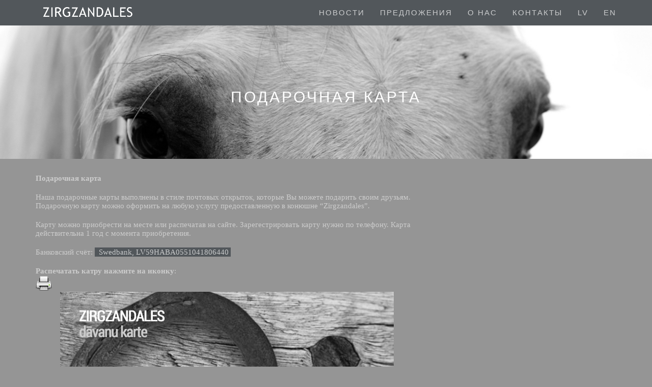

--- FILE ---
content_type: text/html; charset=UTF-8
request_url: http://rus.zirgzandales.lv/%D0%BF%D0%BE%D0%B4%D0%B0%D1%80%D0%BE%D1%87%D0%BD%D0%B0%D1%8F-%D0%BA%D0%B0%D1%80%D1%82%D0%B0/
body_size: 30374
content:
<!DOCTYPE html>
<html lang="en-US" itemscope="itemscope" itemtype="http://schema.org/WebPage">
<head>
<meta charset="UTF-8">
<meta name="viewport" content="width=device-width, initial-scale=1.0">
<link rel="profile" href="http://gmpg.org/xfn/11">
<link rel="pingback" href="http://rus.zirgzandales.lv/xmlrpc.php">

<title>Верховая езда - Подарочные карты</title>
<meta name='robots' content='max-image-preview:large' />
	<style>img:is([sizes="auto" i], [sizes^="auto," i]) { contain-intrinsic-size: 3000px 1500px }</style>
	
<!-- All in One SEO Pack 2.8 by Michael Torbert of Semper Fi Web Design[315,338] -->
<meta name="description"  content="У нас есть со вкусом оформленные подарочные карты, которые вы можете дать своим друзьям. Что радует вас, будьте уверены, чтобы радовать вас и близких . Подробнее об этом здесь !" />

<meta name="keywords"  content="подарочные карты,верховая езда" />

<link rel="canonical" href="http://rus.zirgzandales.lv/подарочная-карта/" />
<!-- /all in one seo pack -->
<link rel='dns-prefetch' href='//maxcdn.bootstrapcdn.com' />
<link rel="alternate" type="application/rss+xml" title=" &raquo; Feed" href="http://rus.zirgzandales.lv/feed/" />
<link rel="alternate" type="application/rss+xml" title=" &raquo; Comments Feed" href="http://rus.zirgzandales.lv/comments/feed/" />
<script type="text/javascript">
/* <![CDATA[ */
window._wpemojiSettings = {"baseUrl":"https:\/\/s.w.org\/images\/core\/emoji\/16.0.1\/72x72\/","ext":".png","svgUrl":"https:\/\/s.w.org\/images\/core\/emoji\/16.0.1\/svg\/","svgExt":".svg","source":{"concatemoji":"http:\/\/rus.zirgzandales.lv\/wp-includes\/js\/wp-emoji-release.min.js?ver=32e95749fd25cd65299b787bb72ce5ff"}};
/*! This file is auto-generated */
!function(s,n){var o,i,e;function c(e){try{var t={supportTests:e,timestamp:(new Date).valueOf()};sessionStorage.setItem(o,JSON.stringify(t))}catch(e){}}function p(e,t,n){e.clearRect(0,0,e.canvas.width,e.canvas.height),e.fillText(t,0,0);var t=new Uint32Array(e.getImageData(0,0,e.canvas.width,e.canvas.height).data),a=(e.clearRect(0,0,e.canvas.width,e.canvas.height),e.fillText(n,0,0),new Uint32Array(e.getImageData(0,0,e.canvas.width,e.canvas.height).data));return t.every(function(e,t){return e===a[t]})}function u(e,t){e.clearRect(0,0,e.canvas.width,e.canvas.height),e.fillText(t,0,0);for(var n=e.getImageData(16,16,1,1),a=0;a<n.data.length;a++)if(0!==n.data[a])return!1;return!0}function f(e,t,n,a){switch(t){case"flag":return n(e,"\ud83c\udff3\ufe0f\u200d\u26a7\ufe0f","\ud83c\udff3\ufe0f\u200b\u26a7\ufe0f")?!1:!n(e,"\ud83c\udde8\ud83c\uddf6","\ud83c\udde8\u200b\ud83c\uddf6")&&!n(e,"\ud83c\udff4\udb40\udc67\udb40\udc62\udb40\udc65\udb40\udc6e\udb40\udc67\udb40\udc7f","\ud83c\udff4\u200b\udb40\udc67\u200b\udb40\udc62\u200b\udb40\udc65\u200b\udb40\udc6e\u200b\udb40\udc67\u200b\udb40\udc7f");case"emoji":return!a(e,"\ud83e\udedf")}return!1}function g(e,t,n,a){var r="undefined"!=typeof WorkerGlobalScope&&self instanceof WorkerGlobalScope?new OffscreenCanvas(300,150):s.createElement("canvas"),o=r.getContext("2d",{willReadFrequently:!0}),i=(o.textBaseline="top",o.font="600 32px Arial",{});return e.forEach(function(e){i[e]=t(o,e,n,a)}),i}function t(e){var t=s.createElement("script");t.src=e,t.defer=!0,s.head.appendChild(t)}"undefined"!=typeof Promise&&(o="wpEmojiSettingsSupports",i=["flag","emoji"],n.supports={everything:!0,everythingExceptFlag:!0},e=new Promise(function(e){s.addEventListener("DOMContentLoaded",e,{once:!0})}),new Promise(function(t){var n=function(){try{var e=JSON.parse(sessionStorage.getItem(o));if("object"==typeof e&&"number"==typeof e.timestamp&&(new Date).valueOf()<e.timestamp+604800&&"object"==typeof e.supportTests)return e.supportTests}catch(e){}return null}();if(!n){if("undefined"!=typeof Worker&&"undefined"!=typeof OffscreenCanvas&&"undefined"!=typeof URL&&URL.createObjectURL&&"undefined"!=typeof Blob)try{var e="postMessage("+g.toString()+"("+[JSON.stringify(i),f.toString(),p.toString(),u.toString()].join(",")+"));",a=new Blob([e],{type:"text/javascript"}),r=new Worker(URL.createObjectURL(a),{name:"wpTestEmojiSupports"});return void(r.onmessage=function(e){c(n=e.data),r.terminate(),t(n)})}catch(e){}c(n=g(i,f,p,u))}t(n)}).then(function(e){for(var t in e)n.supports[t]=e[t],n.supports.everything=n.supports.everything&&n.supports[t],"flag"!==t&&(n.supports.everythingExceptFlag=n.supports.everythingExceptFlag&&n.supports[t]);n.supports.everythingExceptFlag=n.supports.everythingExceptFlag&&!n.supports.flag,n.DOMReady=!1,n.readyCallback=function(){n.DOMReady=!0}}).then(function(){return e}).then(function(){var e;n.supports.everything||(n.readyCallback(),(e=n.source||{}).concatemoji?t(e.concatemoji):e.wpemoji&&e.twemoji&&(t(e.twemoji),t(e.wpemoji)))}))}((window,document),window._wpemojiSettings);
/* ]]> */
</script>
<style id='wp-emoji-styles-inline-css' type='text/css'>

	img.wp-smiley, img.emoji {
		display: inline !important;
		border: none !important;
		box-shadow: none !important;
		height: 1em !important;
		width: 1em !important;
		margin: 0 0.07em !important;
		vertical-align: -0.1em !important;
		background: none !important;
		padding: 0 !important;
	}
</style>
<link rel='stylesheet' id='wp-block-library-css' href='http://rus.zirgzandales.lv/wp-includes/css/dist/block-library/style.min.css?ver=32e95749fd25cd65299b787bb72ce5ff' type='text/css' media='all' />
<style id='classic-theme-styles-inline-css' type='text/css'>
/*! This file is auto-generated */
.wp-block-button__link{color:#fff;background-color:#32373c;border-radius:9999px;box-shadow:none;text-decoration:none;padding:calc(.667em + 2px) calc(1.333em + 2px);font-size:1.125em}.wp-block-file__button{background:#32373c;color:#fff;text-decoration:none}
</style>
<style id='global-styles-inline-css' type='text/css'>
:root{--wp--preset--aspect-ratio--square: 1;--wp--preset--aspect-ratio--4-3: 4/3;--wp--preset--aspect-ratio--3-4: 3/4;--wp--preset--aspect-ratio--3-2: 3/2;--wp--preset--aspect-ratio--2-3: 2/3;--wp--preset--aspect-ratio--16-9: 16/9;--wp--preset--aspect-ratio--9-16: 9/16;--wp--preset--color--black: #000000;--wp--preset--color--cyan-bluish-gray: #abb8c3;--wp--preset--color--white: #ffffff;--wp--preset--color--pale-pink: #f78da7;--wp--preset--color--vivid-red: #cf2e2e;--wp--preset--color--luminous-vivid-orange: #ff6900;--wp--preset--color--luminous-vivid-amber: #fcb900;--wp--preset--color--light-green-cyan: #7bdcb5;--wp--preset--color--vivid-green-cyan: #00d084;--wp--preset--color--pale-cyan-blue: #8ed1fc;--wp--preset--color--vivid-cyan-blue: #0693e3;--wp--preset--color--vivid-purple: #9b51e0;--wp--preset--gradient--vivid-cyan-blue-to-vivid-purple: linear-gradient(135deg,rgba(6,147,227,1) 0%,rgb(155,81,224) 100%);--wp--preset--gradient--light-green-cyan-to-vivid-green-cyan: linear-gradient(135deg,rgb(122,220,180) 0%,rgb(0,208,130) 100%);--wp--preset--gradient--luminous-vivid-amber-to-luminous-vivid-orange: linear-gradient(135deg,rgba(252,185,0,1) 0%,rgba(255,105,0,1) 100%);--wp--preset--gradient--luminous-vivid-orange-to-vivid-red: linear-gradient(135deg,rgba(255,105,0,1) 0%,rgb(207,46,46) 100%);--wp--preset--gradient--very-light-gray-to-cyan-bluish-gray: linear-gradient(135deg,rgb(238,238,238) 0%,rgb(169,184,195) 100%);--wp--preset--gradient--cool-to-warm-spectrum: linear-gradient(135deg,rgb(74,234,220) 0%,rgb(151,120,209) 20%,rgb(207,42,186) 40%,rgb(238,44,130) 60%,rgb(251,105,98) 80%,rgb(254,248,76) 100%);--wp--preset--gradient--blush-light-purple: linear-gradient(135deg,rgb(255,206,236) 0%,rgb(152,150,240) 100%);--wp--preset--gradient--blush-bordeaux: linear-gradient(135deg,rgb(254,205,165) 0%,rgb(254,45,45) 50%,rgb(107,0,62) 100%);--wp--preset--gradient--luminous-dusk: linear-gradient(135deg,rgb(255,203,112) 0%,rgb(199,81,192) 50%,rgb(65,88,208) 100%);--wp--preset--gradient--pale-ocean: linear-gradient(135deg,rgb(255,245,203) 0%,rgb(182,227,212) 50%,rgb(51,167,181) 100%);--wp--preset--gradient--electric-grass: linear-gradient(135deg,rgb(202,248,128) 0%,rgb(113,206,126) 100%);--wp--preset--gradient--midnight: linear-gradient(135deg,rgb(2,3,129) 0%,rgb(40,116,252) 100%);--wp--preset--font-size--small: 13px;--wp--preset--font-size--medium: 20px;--wp--preset--font-size--large: 36px;--wp--preset--font-size--x-large: 42px;--wp--preset--spacing--20: 0.44rem;--wp--preset--spacing--30: 0.67rem;--wp--preset--spacing--40: 1rem;--wp--preset--spacing--50: 1.5rem;--wp--preset--spacing--60: 2.25rem;--wp--preset--spacing--70: 3.38rem;--wp--preset--spacing--80: 5.06rem;--wp--preset--shadow--natural: 6px 6px 9px rgba(0, 0, 0, 0.2);--wp--preset--shadow--deep: 12px 12px 50px rgba(0, 0, 0, 0.4);--wp--preset--shadow--sharp: 6px 6px 0px rgba(0, 0, 0, 0.2);--wp--preset--shadow--outlined: 6px 6px 0px -3px rgba(255, 255, 255, 1), 6px 6px rgba(0, 0, 0, 1);--wp--preset--shadow--crisp: 6px 6px 0px rgba(0, 0, 0, 1);}:where(.is-layout-flex){gap: 0.5em;}:where(.is-layout-grid){gap: 0.5em;}body .is-layout-flex{display: flex;}.is-layout-flex{flex-wrap: wrap;align-items: center;}.is-layout-flex > :is(*, div){margin: 0;}body .is-layout-grid{display: grid;}.is-layout-grid > :is(*, div){margin: 0;}:where(.wp-block-columns.is-layout-flex){gap: 2em;}:where(.wp-block-columns.is-layout-grid){gap: 2em;}:where(.wp-block-post-template.is-layout-flex){gap: 1.25em;}:where(.wp-block-post-template.is-layout-grid){gap: 1.25em;}.has-black-color{color: var(--wp--preset--color--black) !important;}.has-cyan-bluish-gray-color{color: var(--wp--preset--color--cyan-bluish-gray) !important;}.has-white-color{color: var(--wp--preset--color--white) !important;}.has-pale-pink-color{color: var(--wp--preset--color--pale-pink) !important;}.has-vivid-red-color{color: var(--wp--preset--color--vivid-red) !important;}.has-luminous-vivid-orange-color{color: var(--wp--preset--color--luminous-vivid-orange) !important;}.has-luminous-vivid-amber-color{color: var(--wp--preset--color--luminous-vivid-amber) !important;}.has-light-green-cyan-color{color: var(--wp--preset--color--light-green-cyan) !important;}.has-vivid-green-cyan-color{color: var(--wp--preset--color--vivid-green-cyan) !important;}.has-pale-cyan-blue-color{color: var(--wp--preset--color--pale-cyan-blue) !important;}.has-vivid-cyan-blue-color{color: var(--wp--preset--color--vivid-cyan-blue) !important;}.has-vivid-purple-color{color: var(--wp--preset--color--vivid-purple) !important;}.has-black-background-color{background-color: var(--wp--preset--color--black) !important;}.has-cyan-bluish-gray-background-color{background-color: var(--wp--preset--color--cyan-bluish-gray) !important;}.has-white-background-color{background-color: var(--wp--preset--color--white) !important;}.has-pale-pink-background-color{background-color: var(--wp--preset--color--pale-pink) !important;}.has-vivid-red-background-color{background-color: var(--wp--preset--color--vivid-red) !important;}.has-luminous-vivid-orange-background-color{background-color: var(--wp--preset--color--luminous-vivid-orange) !important;}.has-luminous-vivid-amber-background-color{background-color: var(--wp--preset--color--luminous-vivid-amber) !important;}.has-light-green-cyan-background-color{background-color: var(--wp--preset--color--light-green-cyan) !important;}.has-vivid-green-cyan-background-color{background-color: var(--wp--preset--color--vivid-green-cyan) !important;}.has-pale-cyan-blue-background-color{background-color: var(--wp--preset--color--pale-cyan-blue) !important;}.has-vivid-cyan-blue-background-color{background-color: var(--wp--preset--color--vivid-cyan-blue) !important;}.has-vivid-purple-background-color{background-color: var(--wp--preset--color--vivid-purple) !important;}.has-black-border-color{border-color: var(--wp--preset--color--black) !important;}.has-cyan-bluish-gray-border-color{border-color: var(--wp--preset--color--cyan-bluish-gray) !important;}.has-white-border-color{border-color: var(--wp--preset--color--white) !important;}.has-pale-pink-border-color{border-color: var(--wp--preset--color--pale-pink) !important;}.has-vivid-red-border-color{border-color: var(--wp--preset--color--vivid-red) !important;}.has-luminous-vivid-orange-border-color{border-color: var(--wp--preset--color--luminous-vivid-orange) !important;}.has-luminous-vivid-amber-border-color{border-color: var(--wp--preset--color--luminous-vivid-amber) !important;}.has-light-green-cyan-border-color{border-color: var(--wp--preset--color--light-green-cyan) !important;}.has-vivid-green-cyan-border-color{border-color: var(--wp--preset--color--vivid-green-cyan) !important;}.has-pale-cyan-blue-border-color{border-color: var(--wp--preset--color--pale-cyan-blue) !important;}.has-vivid-cyan-blue-border-color{border-color: var(--wp--preset--color--vivid-cyan-blue) !important;}.has-vivid-purple-border-color{border-color: var(--wp--preset--color--vivid-purple) !important;}.has-vivid-cyan-blue-to-vivid-purple-gradient-background{background: var(--wp--preset--gradient--vivid-cyan-blue-to-vivid-purple) !important;}.has-light-green-cyan-to-vivid-green-cyan-gradient-background{background: var(--wp--preset--gradient--light-green-cyan-to-vivid-green-cyan) !important;}.has-luminous-vivid-amber-to-luminous-vivid-orange-gradient-background{background: var(--wp--preset--gradient--luminous-vivid-amber-to-luminous-vivid-orange) !important;}.has-luminous-vivid-orange-to-vivid-red-gradient-background{background: var(--wp--preset--gradient--luminous-vivid-orange-to-vivid-red) !important;}.has-very-light-gray-to-cyan-bluish-gray-gradient-background{background: var(--wp--preset--gradient--very-light-gray-to-cyan-bluish-gray) !important;}.has-cool-to-warm-spectrum-gradient-background{background: var(--wp--preset--gradient--cool-to-warm-spectrum) !important;}.has-blush-light-purple-gradient-background{background: var(--wp--preset--gradient--blush-light-purple) !important;}.has-blush-bordeaux-gradient-background{background: var(--wp--preset--gradient--blush-bordeaux) !important;}.has-luminous-dusk-gradient-background{background: var(--wp--preset--gradient--luminous-dusk) !important;}.has-pale-ocean-gradient-background{background: var(--wp--preset--gradient--pale-ocean) !important;}.has-electric-grass-gradient-background{background: var(--wp--preset--gradient--electric-grass) !important;}.has-midnight-gradient-background{background: var(--wp--preset--gradient--midnight) !important;}.has-small-font-size{font-size: var(--wp--preset--font-size--small) !important;}.has-medium-font-size{font-size: var(--wp--preset--font-size--medium) !important;}.has-large-font-size{font-size: var(--wp--preset--font-size--large) !important;}.has-x-large-font-size{font-size: var(--wp--preset--font-size--x-large) !important;}
:where(.wp-block-post-template.is-layout-flex){gap: 1.25em;}:where(.wp-block-post-template.is-layout-grid){gap: 1.25em;}
:where(.wp-block-columns.is-layout-flex){gap: 2em;}:where(.wp-block-columns.is-layout-grid){gap: 2em;}
:root :where(.wp-block-pullquote){font-size: 1.5em;line-height: 1.6;}
</style>
<link rel='stylesheet' id='cff-css' href='http://rus.zirgzandales.lv/wp-content/plugins/custom-facebook-feed-pro/css/cff-style.css?ver=2.6.6.1' type='text/css' media='all' />
<link rel='stylesheet' id='cff-font-awesome-css' href='https://maxcdn.bootstrapcdn.com/font-awesome/4.5.0/css/font-awesome.min.css?ver=4.5.0' type='text/css' media='all' />
<link rel='stylesheet' id='foobox-free-min-css' href='http://rus.zirgzandales.lv/wp-content/plugins/foobox-image-lightbox/free/css/foobox.free.min.css?ver=2.5.2' type='text/css' media='all' />
<link rel='stylesheet' id='my_waze_style-css' href='http://rus.zirgzandales.lv/wp-content/plugins/my-waze/style.css?ver=32e95749fd25cd65299b787bb72ce5ff' type='text/css' media='all' />
<link rel='stylesheet' id='printomatic-css-css' href='http://rus.zirgzandales.lv/wp-content/plugins/print-o-matic/css/style.css?ver=1.2' type='text/css' media='all' />
<link rel='stylesheet' id='zirgzandales-bootstrap-css' href='http://rus.zirgzandales.lv/wp-content/themes/Zirgzandales/assets/bootstrap/css/bootstrap.min.css?ver=20120206' type='text/css' media='all' />
<link rel='stylesheet' id='zirgzandales-magnific-popup-css' href='http://rus.zirgzandales.lv/wp-content/themes/Zirgzandales/assets/css/magnific-popup.css?ver=20120206' type='text/css' media='all' />
<link rel='stylesheet' id='zirgzandales-flexslider-css' href='http://rus.zirgzandales.lv/wp-content/themes/Zirgzandales/assets/css/flexslider.css?ver=20120206' type='text/css' media='all' />
<link rel='stylesheet' id='zirgzandales-owl-carousel-css' href='http://rus.zirgzandales.lv/wp-content/themes/Zirgzandales/assets/css/owl.carousel.css?ver=20120206' type='text/css' media='all' />
<link rel='stylesheet' id='zirgzandales-animate-css' href='http://rus.zirgzandales.lv/wp-content/themes/Zirgzandales/assets/css/animate.css?ver=20120206' type='text/css' media='all' />
<link rel='stylesheet' id='zirgzandales-main-style-css' href='http://rus.zirgzandales.lv/wp-content/themes/Zirgzandales/assets/css/style.css?ver=20120206' type='text/css' media='all' />
<link rel='stylesheet' id='zirgzandales-style-css' href='http://rus.zirgzandales.lv/wp-content/themes/Zirgzandales/style.css?ver=1.0.3' type='text/css' media='all' />
<script type="text/javascript" src="http://rus.zirgzandales.lv/wp-includes/js/jquery/jquery.min.js?ver=3.7.1" id="jquery-core-js"></script>
<script type="text/javascript" src="http://rus.zirgzandales.lv/wp-includes/js/jquery/jquery-migrate.min.js?ver=3.4.1" id="jquery-migrate-js"></script>
<script type="text/javascript" src="http://rus.zirgzandales.lv/wp-content/plugins/print-o-matic/printomat.js?ver=1.8.6" id="printomatic-js-js"></script>
<script type="text/javascript" src="http://rus.zirgzandales.lv/wp-content/plugins/foobox-image-lightbox/free/js/foobox.free.min.js?ver=2.5.2" id="foobox-free-min-js"></script>
<link rel="https://api.w.org/" href="http://rus.zirgzandales.lv/wp-json/" /><link rel="alternate" title="JSON" type="application/json" href="http://rus.zirgzandales.lv/wp-json/wp/v2/pages/71" /><link rel="EditURI" type="application/rsd+xml" title="RSD" href="http://rus.zirgzandales.lv/xmlrpc.php?rsd" />

<link rel='shortlink' href='http://rus.zirgzandales.lv/?p=71' />
<link rel="alternate" title="oEmbed (JSON)" type="application/json+oembed" href="http://rus.zirgzandales.lv/wp-json/oembed/1.0/embed?url=http%3A%2F%2Frus.zirgzandales.lv%2F%25d0%25bf%25d0%25be%25d0%25b4%25d0%25b0%25d1%2580%25d0%25be%25d1%2587%25d0%25bd%25d0%25b0%25d1%258f-%25d0%25ba%25d0%25b0%25d1%2580%25d1%2582%25d0%25b0%2F" />
<link rel="alternate" title="oEmbed (XML)" type="text/xml+oembed" href="http://rus.zirgzandales.lv/wp-json/oembed/1.0/embed?url=http%3A%2F%2Frus.zirgzandales.lv%2F%25d0%25bf%25d0%25be%25d0%25b4%25d0%25b0%25d1%2580%25d0%25be%25d1%2587%25d0%25bd%25d0%25b0%25d1%258f-%25d0%25ba%25d0%25b0%25d1%2580%25d1%2582%25d0%25b0%2F&#038;format=xml" />
<!-- Custom Facebook Feed JS vars -->
<script type="text/javascript">
var cffsiteurl = "http://rus.zirgzandales.lv/wp-content/plugins";
var cffajaxurl = "http://rus.zirgzandales.lv/wp-admin/admin-ajax.php";
var cffmetatrans = "false";
var cfflinkhashtags = "true";
var cffabspath = "/var/www/vhosts/zirgzandales.lv/rus.zirgzandales.lv/";
</script>
<style type="text/css" id="custom-background-css">
body.custom-background { background-color: #959595; }
</style>
	</head>
<body class="wp-singular page-template-default page page-id-71 custom-background wp-theme-Zirgzandales no-wc-breadcrumb">

	
	<!-- Preloader -->
		
			<!-- Navigation start -->
		<nav class="navbar navbar-custom navbar-transparent navbar-fixed-top" role="navigation">

			<div class="container">

				<div class="navbar-header">
					<button type="button" class="navbar-toggle" data-toggle="collapse" data-target="#custom-collapse">
						<span class="sr-only">Toggle navigation</span>
						<span class="icon-bar"></span>
						<span class="icon-bar"></span>
						<span class="icon-bar"></span>
					</button>
					<div class="shop_isle_header_title"><a href="http://rus.zirgzandales.lv/" class="logo-image"><img src="http://rus.zirgzandales.lv/wp-content/uploads/2016/03/izjades-ar-zirgiem-logo.png"></a></div>
				</div>

				<div class="collapse navbar-collapse" id="custom-collapse">

						<ul id="menu-menu" class="nav navbar-nav navbar-right"><li id="menu-item-1070" class="menu-item menu-item-type-post_type menu-item-object-page menu-item-1070"><a href="http://rus.zirgzandales.lv/%d0%b2%d0%b5%d1%80%d1%85%d0%be%d0%b2%d0%b0%d1%8f-%d0%b5%d0%b7%d0%b4%d0%b0-%d0%bd%d0%be%d0%b2%d0%be%d1%81%d1%82%d0%b8/">Новости</a></li>
<li id="menu-item-1761" class="menu-item menu-item-type-post_type menu-item-object-page menu-item-1761"><a href="http://rus.zirgzandales.lv/%d0%bf%d1%80%d0%b5%d0%b4%d0%bb%d0%be%d0%b6%d0%b5%d0%bd%d0%b8%d1%8f/">Предложения</a></li>
<li id="menu-item-1069" class="menu-item menu-item-type-post_type menu-item-object-page menu-item-1069"><a href="http://rus.zirgzandales.lv/%d0%b2%d0%b5%d1%80%d1%85%d0%be%d0%b2%d0%b0%d1%8f-%d0%b5%d0%b7%d0%b4%d0%b0-%d0%be-%d0%bd%d0%b0%d1%81/">О нас</a></li>
<li id="menu-item-1071" class="menu-item menu-item-type-post_type menu-item-object-page menu-item-1071"><a href="http://rus.zirgzandales.lv/%d0%b2%d0%b5%d1%80%d1%85%d0%be%d0%b2%d0%b0%d1%8f-%d0%b5%d0%b7%d0%b4%d0%b0-%d0%ba%d0%be%d0%bd%d1%82%d0%b0%d0%ba%d1%82%d1%8b/">Контакты</a></li>
<li id="menu-item-1802" class="menu-item menu-item-type-custom menu-item-object-custom menu-item-1802"><a href="http://zirgzandales.lv">LV</a></li>
<li id="menu-item-1803" class="menu-item menu-item-type-custom menu-item-object-custom menu-item-1803"><a href="http://eng.zirgzandales.lv/">EN</a></li>
</ul>
				</div>

			</div>

		</nav>
		<!-- Navigation end -->
		
	
	<!-- Wrapper start -->
	<div class="main">

		<section class="page-module-header module-small bg-dark" data-background="http://rus.zirgzandales.lv/wp-content/uploads/2016/03/izjades-ar-zirgiem-augsa-new.jpg">		
					<div class="container">
						<div class="row">
							<div class="col-sm-6 col-sm-offset-3">
								<h1 class="module-title font-alt">Подарочная карта</h1>
							</div>
						</div>
											</div><!-- .container -->
		</section>	
	

		<!-- Pricing start -->
		<section class="page-module-content module">			<div class="container">
			
				<div class="row">	

					<!-- Content column start -->
											<div class="col-sm-8">
						
							
							
								
								
<article id="post-71" class="post-71 page type-page status-publish hentry">
			<div class="entry-content" itemprop="mainContentOfPage">
			<p><strong>Подарочная карта</strong></p>
<p>Наша подарочные карты выполнены в стиле почтовых открыток, которые Вы можете подарить своим друзьям. Подарочную карту можно оформить на любую услугу предоставленную в конюшне &#8220;Zirgzandales&#8221;.</p>
<p>Карту можно приобрести на месте или распечатав на сайте. Зарегестрировать карту нужно по телефону. Карта действительна 1 год с момента приобретения.</p>
<p>Банковский счёт: <span class="su-highlight" style="background:#52575B;color:#C8CACB">&nbsp; Swedbank, LV59HABA0551041806440&nbsp;</span></br></p>
<div><strong>Распечатать катру нажмите на иконку</strong>: <div class='printomatic pom-default ' id='id596'  data-print_target='#1'></div></div>
<div id="1"><img fetchpriority="high" decoding="async" class="aligncenter size-full wp-image-268" src="http://rus.zirgzandales.lv/wp-content/uploads/2016/04/подарочная-карта-print.jpg" alt="подарочная карта" width="655" height="422" /></div>
					</div><!-- .entry-content -->
		</article><!-- #post-## -->

								
							
						</div>
					<!-- Content column end -->

					<!-- Sidebar column start -->
											<div class="col-sm-4 col-md-3 col-md-offset-1 sidebar">

							
						</div>
						
					<!-- Sidebar column end -->

				</div><!-- .row -->
			
			</div>
		</section>	
		<!-- Pricing end -->



			<!-- Widgets start -->

	
				<!-- Footer start -->
		<footer class="footer bg-dark">
			<!-- Divider -->
			<hr class="divider-d">
			<!-- Divider -->
			<div class="container">

				<div class="row">

					<div class="col-sm-6"><p class="copyright font-alt">T: 29128841 Э-почта: SANDRA@ZIRGZANDALES.LV</p></div><div class="col-sm-6"></div></div>				</div><!-- .row -->

			</div>
		</footer>
		<!-- Footer end -->
			
	</div>
	<!-- Wrapper end -->
	
	<!-- Scroll-up -->
	<div class="scroll-up">
		<a href="#totop"><i class="arrow_carrot-2up"></i></a>
	</div>

	
	
	
<script type="speculationrules">
{"prefetch":[{"source":"document","where":{"and":[{"href_matches":"\/*"},{"not":{"href_matches":["\/wp-*.php","\/wp-admin\/*","\/wp-content\/uploads\/*","\/wp-content\/*","\/wp-content\/plugins\/*","\/wp-content\/themes\/Zirgzandales\/*","\/*\\?(.+)"]}},{"not":{"selector_matches":"a[rel~=\"nofollow\"]"}},{"not":{"selector_matches":".no-prefetch, .no-prefetch a"}}]},"eagerness":"conservative"}]}
</script>
		<script language="javascript" type="text/javascript">
			var print_data = {"id596":{"pom_site_css":"","pom_custom_css":"","pom_html_top":"","pom_html_bottom":"","pom_do_not_print":"","pom_pause_time":"","pom_close_after_print":"1"}};
		</script>
		<link rel='stylesheet' id='su-shortcodes-css' href='http://rus.zirgzandales.lv/wp-content/plugins/shortcodes-ultimate/includes/css/shortcodes.css?ver=5.0.7' type='text/css' media='all' />
<script type="text/javascript" src="http://rus.zirgzandales.lv/wp-content/plugins/custom-facebook-feed-pro/js/cff-scripts.js?ver=2.6.6.1" id="cffscripts-js"></script>
<script type="text/javascript" src="http://rus.zirgzandales.lv/wp-content/themes/Zirgzandales/assets/bootstrap/js/bootstrap.min.js?ver=20120206" id="zirgzandales-bootstrap-js-js"></script>
<script type="text/javascript" src="http://rus.zirgzandales.lv/wp-content/themes/Zirgzandales/assets/js/jquery.mb.YTPlayer.min.js?ver=20120206" id="zirgzandales-jquery-mb-YTPlayer-js"></script>
<script type="text/javascript" src="http://rus.zirgzandales.lv/wp-content/themes/Zirgzandales/assets/js/jqBootstrapValidation.js?ver=20120206" id="zirgzandales-jqBootstrapValidation-js"></script>
<script type="text/javascript" src="http://rus.zirgzandales.lv/wp-content/themes/Zirgzandales/assets/js/jquery.flexslider-min.js?ver=20120206" id="zirgzandales-flexslider-js"></script>
<script type="text/javascript" src="http://rus.zirgzandales.lv/wp-content/themes/Zirgzandales/assets/js/jquery.magnific-popup.min.js?ver=20120206" id="zirgzandales-magnific-popup-js"></script>
<script type="text/javascript" src="http://rus.zirgzandales.lv/wp-content/themes/Zirgzandales/assets/js/jquery.fitvids.js?ver=20120206" id="zirgzandales-fitvids-js"></script>
<script type="text/javascript" src="http://rus.zirgzandales.lv/wp-content/themes/Zirgzandales/assets/js/smoothscroll.js?ver=20120206" id="zirgzandales-smoothscroll-js"></script>
<script type="text/javascript" src="http://rus.zirgzandales.lv/wp-content/themes/Zirgzandales/assets/js/owl.carousel.min.js?ver=20120206" id="zirgzandales-owl-js"></script>
<script type="text/javascript" src="http://rus.zirgzandales.lv/wp-content/themes/Zirgzandales/assets/js/custom.js?ver=20120206" id="zirgzandales-custom-js"></script>
<script type="text/javascript" src="http://rus.zirgzandales.lv/wp-content/themes/Zirgzandales/js/navigation.min.js?ver=20120206" id="zirgzandales-navigation-js"></script>
<script type="text/javascript" src="http://rus.zirgzandales.lv/wp-content/themes/Zirgzandales/js/skip-link-focus-fix.min.js?ver=20130115" id="zirgzandales-skip-link-focus-fix-js"></script>
<script type="text/foobox">/* Run FooBox FREE (v2.5.2) */
(function( FOOBOX, $, undefined ) {
  FOOBOX.o = {wordpress: { enabled: true }, countMessage:'image %index of %total', excludes:'.fbx-link,.nofoobox,.nolightbox,a[href*="pinterest.com/pin/create/button/"]', affiliate : { enabled: false }};
  FOOBOX.init = function() {
    $(".fbx-link").removeClass("fbx-link");
    $(".foogallery-container.foogallery-lightbox-foobox, .foogallery-container.foogallery-lightbox-foobox-free, .gallery, .wp-caption, a:has(img[class*=wp-image-]), .foobox").foobox(FOOBOX.o);
  };
}( window.FOOBOX = window.FOOBOX || {}, FooBox.$ ));

FooBox.ready(function() {

  jQuery("body").append("<span style=\"font-family:'foobox'; color:transparent; position:absolute; top:-1000em;\">f</span>");
  FOOBOX.init();
  jQuery('body').on('post-load', function(){ FOOBOX.init(); });

});
</script>				<script type="text/javascript">
					if (window.addEventListener){
						window.addEventListener("DOMContentLoaded", function() {
							var arr = document.querySelectorAll("script[type='text/foobox']");
							for (var x = 0; x < arr.length; x++) {
								var script = document.createElement("script");
								script.type = "text/javascript";
								script.innerHTML = arr[x].innerHTML;
								arr[x].parentNode.replaceChild(script, arr[x]);
							}
						});
					} else {
						console.log("FooBox does not support the current browser.");
					}
				</script>
				
</body>
<script>
  (function(i,s,o,g,r,a,m){i['GoogleAnalyticsObject']=r;i[r]=i[r]||function(){
  (i[r].q=i[r].q||[]).push(arguments)},i[r].l=1*new Date();a=s.createElement(o),
  m=s.getElementsByTagName(o)[0];a.async=1;a.src=g;m.parentNode.insertBefore(a,m)
  })(window,document,'script','//www.google-analytics.com/analytics.js','ga');

  ga('create', 'UA-74818330-1', 'auto');
  ga('send', 'pageview');

</script>

<div id="fb-root"></div>
<script>(function(d, s, id) {
  var js, fjs = d.getElementsByTagName(s)[0];
  if (d.getElementById(id)) return;
  js = d.createElement(s); js.id = id;
  js.src = "//connect.facebook.net/lv_LV/sdk.js#xfbml=1&version=v2.5&appId=471515423008119";
  fjs.parentNode.insertBefore(js, fjs);
}(document, 'script', 'facebook-jssdk'));</script>
</html>


--- FILE ---
content_type: text/plain
request_url: https://www.google-analytics.com/j/collect?v=1&_v=j102&a=244498090&t=pageview&_s=1&dl=http%3A%2F%2Frus.zirgzandales.lv%2F%25D0%25BF%25D0%25BE%25D0%25B4%25D0%25B0%25D1%2580%25D0%25BE%25D1%2587%25D0%25BD%25D0%25B0%25D1%258F-%25D0%25BA%25D0%25B0%25D1%2580%25D1%2582%25D0%25B0%2F&ul=en-us%40posix&dt=%D0%92%D0%B5%D1%80%D1%85%D0%BE%D0%B2%D0%B0%D1%8F%20%D0%B5%D0%B7%D0%B4%D0%B0%20-%20%D0%9F%D0%BE%D0%B4%D0%B0%D1%80%D0%BE%D1%87%D0%BD%D1%8B%D0%B5%20%D0%BA%D0%B0%D1%80%D1%82%D1%8B&sr=1280x720&vp=1280x720&_u=IEBAAEABAAAAACAAI~&jid=1138285097&gjid=533874085&cid=170844151.1763722020&tid=UA-74818330-1&_gid=1375131514.1763722020&_r=1&_slc=1&z=2050894353
body_size: -286
content:
2,cG-P8KDMDKF06

--- FILE ---
content_type: application/javascript
request_url: http://rus.zirgzandales.lv/wp-content/themes/Zirgzandales/js/navigation.min.js?ver=20120206
body_size: 4614
content:
 !function(){var a,b,c;if(a=document.getElementById("site-navigation"),a&&(b=a.getElementsByTagName("button")[0],"undefined"!=typeof b)){if(c=a.getElementsByTagName("ul")[0],"undefined"==typeof c)return void(b.style.display="none");c.setAttribute("aria-expanded","false"),-1===c.className.indexOf("nav-menu")&&(c.className+=" nav-menu"),b.onclick=function(){-1!==a.className.indexOf("toggled")?(a.className=a.className.replace(" toggled",""),b.setAttribute("aria-expanded","false"),c.setAttribute("aria-expanded","false")):(a.className+=" toggled",b.setAttribute("aria-expanded","true"),c.setAttribute("aria-expanded","true"))},jQuery(".main-navigation, .secondary-navigation").find("a").on("focus.storefront blur.storefront",function(){jQuery(this).parents().toggleClass("focus")}),jQuery(window).load(function(){jQuery(".site-header-cart").find("a").on("focus.storefront blur.storefront",function(){jQuery(this).parents().toggleClass("focus")})})}}();

jQuery(window).load(function(){

	// product list
	jQuery('ul.products li.product .button').wrap('<div class="product-button-wrap"></div>');
	jQuery('.post-type-archive-product .products li').each(function(){
		jQuery( this ).find( 'img' ).wrap( '<div class="prod-img-wrap"></div>' );
		jQuery(this).find( '.prod-img-wrap' ).append( jQuery(this).find( '.product-button-wrap' ) );
	});

});

jQuery(document).ready(function(){
    var wooInfo = jQuery('.woocommerce-info');
    if( wooInfo.length>0 && wooInfo.closest('.container').length==0 ) {
        wooInfo.addClass('container').css({
            'margin-left': 'auto',
            'margin-right': 'auto',
        });
    }
});


/* footer fixed  */
jQuery(document).ready( fixFooterBottom );
jQuery(window).resize( fixFooterBottom );
function fixFooterBottom(){
	var pageWidth = parseInt( jQuery( window ).outerWidth(), 10);
	/* if page is less than 768px */
	if (pageWidth > 768){
		var bodyH 	= jQuery( 'body' ).outerHeight();
		var windowH = jQuery( window ).outerHeight();
        var footerSidebarHeight = jQuery('.shop_isle_footer_sidebar').outerHeight();
		if ( bodyH < windowH +footerSidebarHeight){
			jQuery( 'footer.footer' ).css({
				'position'	: 'absolute',
				'bottom'	: '0',
				'width'		: '100%',
                'z-index'   : '9'
			});
			jQuery( 'div.main' ).height( windowH-footerSidebarHeight );
		}
	}else{
		jQuery( 'footer.footer' ).css({
			'position'	: 'relative'
		});
		jQuery( 'div.main' ).height( 'auto' );
	}
}


/*** DROPDOWN FOR MOBILE MENU */
var callback_mobile_dropdown = function () {

	var navLi = jQuery('.navbar-nav li');

    navLi.each(function(){
        if ( jQuery(this).find('ul').length > 0 && !jQuery(this).hasClass('has_children') ){
            jQuery(this).addClass('has_children');
            jQuery(this).find('a').first().after('<p class="dropdownmenu"></p>');
        }
    });
    jQuery('.dropdownmenu').click(function(){
        if( jQuery(this).parent('li').hasClass('this-open') ){
            jQuery(this).parent('li').removeClass('this-open');
        }else{
            jQuery(this).parent('li').addClass('this-open');
        }
    });

};
jQuery(document).ready(callback_mobile_dropdown);


/*** CENTERED MENU */
var callback_menu_align = function () {

	var headerWrap 		= jQuery('.navbar-fixed-top');
	var navWrap 		= jQuery('.navbar-nav');
	var logoWrap 		= jQuery('.shop_isle_header_title');
	var containerWrap 	= jQuery('.container');
	var classToAdd		= 'menu-align-center';

	if ( headerWrap.hasClass(classToAdd) ) 
	{
        headerWrap.removeClass(classToAdd);
	}
    var logoWidth 		= logoWrap.outerWidth();
    var menuWidth 		= navWrap.outerWidth();
    var containerWidth 	= containerWrap.width();
    if ( menuWidth + logoWidth > containerWidth ) {
        headerWrap.addClass(classToAdd);
    }
    else
    {
        if ( headerWrap.hasClass(classToAdd) )
        {
            headerWrap.removeClass(classToAdd);
        }
    }

    var module_header = jQuery('.page-module-header');
	var module_content = jQuery('.page-module-content');
    if( module_header.length>0 && jQuery('.module-cart-bottom').length<1 ) {
    	module_header.css( 'padding-top', padding_top );
    	var padding_top = headerWrap.outerHeight()+50;
    	module_header.css( 'padding-top', padding_top );
    } else if( module_content.length>0 && jQuery('.module-cart-bottom').length<1 ) {
    	module_content.css( 'padding-top', padding_top );
    	var padding_top = headerWrap.outerHeight()+75;
    	module_content.css( 'padding-top', padding_top );
    }

}
jQuery(window).load(callback_menu_align);
jQuery(window).resize(callback_menu_align);


